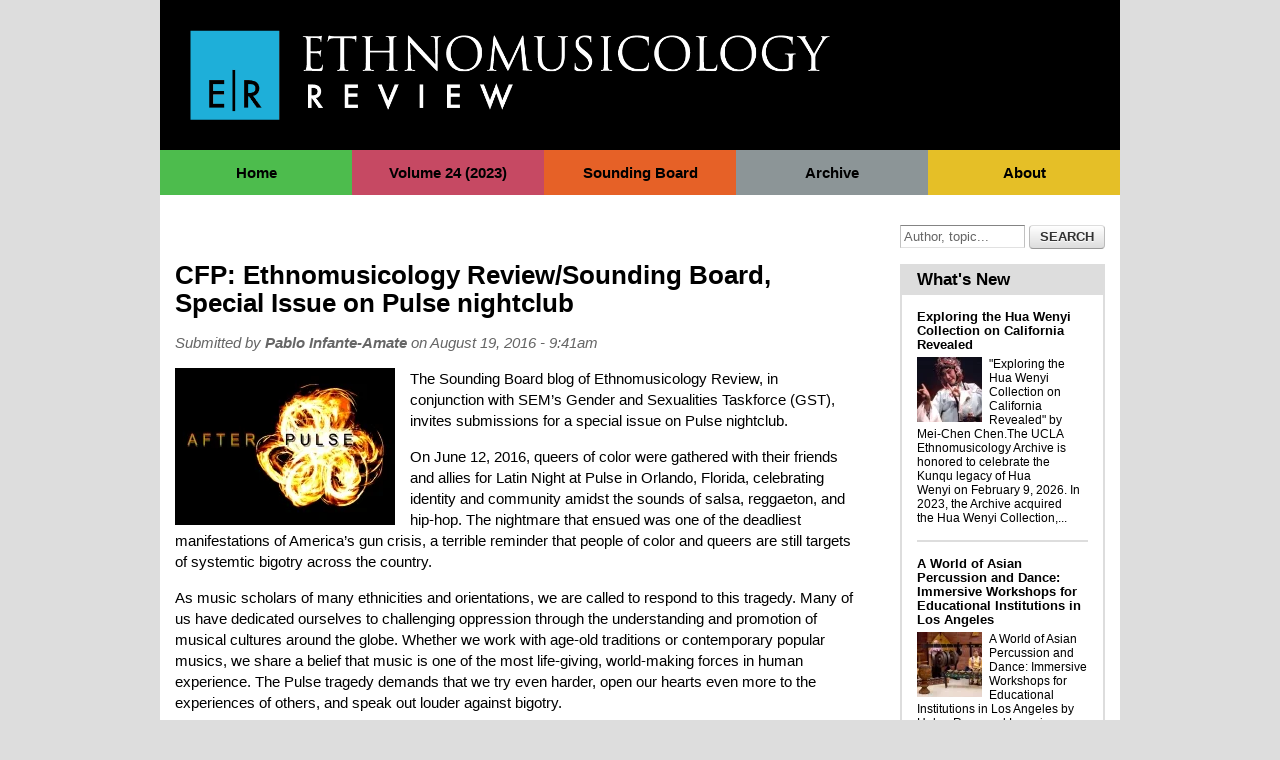

--- FILE ---
content_type: text/html; charset=utf-8
request_url: https://ethnomusicologyreview.ucla.edu/content/cfp-ethnomusicology-reviewsounding-board-special-issue-pulse-nightclub
body_size: 10060
content:
<!DOCTYPE html PUBLIC "-//W3C//DTD XHTML+RDFa 1.0//EN"
  "http://www.w3.org/MarkUp/DTD/xhtml-rdfa-1.dtd">
<html xmlns="http://www.w3.org/1999/xhtml" xml:lang="en" version="XHTML+RDFa 1.0" dir="ltr"
  xmlns:content="http://purl.org/rss/1.0/modules/content/"
  xmlns:dc="http://purl.org/dc/terms/"
  xmlns:foaf="http://xmlns.com/foaf/0.1/"
  xmlns:og="http://ogp.me/ns#"
  xmlns:rdfs="http://www.w3.org/2000/01/rdf-schema#"
  xmlns:sioc="http://rdfs.org/sioc/ns#"
  xmlns:sioct="http://rdfs.org/sioc/types#"
  xmlns:skos="http://www.w3.org/2004/02/skos/core#"
  xmlns:xsd="http://www.w3.org/2001/XMLSchema#">

<head profile="http://www.w3.org/1999/xhtml/vocab">
  <meta http-equiv="Content-Type" content="text/html; charset=utf-8" />
<meta name="generator" content="Drupal 7 (http://drupal.org)" />
<link rel="canonical" href="https://ethnomusicologyreview.ucla.edu/content/cfp-ethnomusicology-reviewsounding-board-special-issue-pulse-nightclub" />
<link rel="shortlink" href="https://ethnomusicologyreview.ucla.edu/node/918" />
<link rel="shortcut icon" href="https://ethnomusicologyreview.ucla.edu/sites/all/themes/pre/favicon.ico" type="image/vnd.microsoft.icon" />
<meta name="description" content="The Sounding Board blog of Ethnomusicology Review, in conjunction with SEM’s Gender and Sexualities Taskforce (GST), invites submissions for a special issue on Pulse nightclub." />
<meta property="og:url" content="https://ethnomusicologyreview.ucla.edu/content/cfp-ethnomusicology-reviewsounding-board-special-issue-pulse-nightclub" />
<meta property="og:title" content="CFP: Ethnomusicology Review/Sounding Board, Special Issue on Pulse nightclub" />
<meta property="og:description" content="The Sounding Board blog of Ethnomusicology Review, in conjunction with SEM&amp;amp;rsquo;s Gender and Sexualities Taskforce (GST), invites submissions for a special issue on Pulse nightclub.On June 12, 2016, " />
<meta property="og:image" content="https://ethnomusicologyreview.ucla.edu/sites/default/files/styles/thumbnail/public/after_pulse_4.jpg?itok=Z-2pEL_q" />
<meta property="og:type" content="blog" />
<meta property="og:site_name" content="Ethnomusicology Review" />
  <title>CFP: Ethnomusicology Review/Sounding Board, Special Issue on Pulse nightclub | Ethnomusicology Review</title>
  <style type="text/css" media="all">
@import url("https://ethnomusicologyreview.ucla.edu/modules/system/system.base.css?t11r4v");
@import url("https://ethnomusicologyreview.ucla.edu/modules/system/system.menus.css?t11r4v");
@import url("https://ethnomusicologyreview.ucla.edu/modules/system/system.messages.css?t11r4v");
@import url("https://ethnomusicologyreview.ucla.edu/modules/system/system.theme.css?t11r4v");
</style>
<style type="text/css" media="all">
@import url("https://ethnomusicologyreview.ucla.edu/sites/all/modules/back_to_top/css/back_to_top.css?t11r4v");
@import url("https://ethnomusicologyreview.ucla.edu/sites/all/modules/footnotes/footnotes.css?t11r4v");
@import url("https://ethnomusicologyreview.ucla.edu/sites/all/modules/collapsiblock/collapsiblock.css?t11r4v");
@import url("https://ethnomusicologyreview.ucla.edu/sites/all/modules/date/date_api/date.css?t11r4v");
@import url("https://ethnomusicologyreview.ucla.edu/modules/field/theme/field.css?t11r4v");
@import url("https://ethnomusicologyreview.ucla.edu/sites/all/modules/logintoboggan/logintoboggan.css?t11r4v");
@import url("https://ethnomusicologyreview.ucla.edu/modules/node/node.css?t11r4v");
@import url("https://ethnomusicologyreview.ucla.edu/modules/user/user.css?t11r4v");
@import url("https://ethnomusicologyreview.ucla.edu/sites/all/modules/video_filter/video_filter.css?t11r4v");
@import url("https://ethnomusicologyreview.ucla.edu/sites/all/modules/views/css/views.css?t11r4v");
</style>
<style type="text/css" media="all">
@import url("https://ethnomusicologyreview.ucla.edu/sites/all/modules/ctools/css/ctools.css?t11r4v");
@import url("https://ethnomusicologyreview.ucla.edu/sites/all/libraries/superfish/css/superfish.css?t11r4v");
@import url("https://ethnomusicologyreview.ucla.edu/sites/all/libraries/superfish/css/superfish-vertical.css?t11r4v");
@import url("https://ethnomusicologyreview.ucla.edu/sites/all/libraries/superfish/css/superfish-navbar.css?t11r4v");
@import url("https://ethnomusicologyreview.ucla.edu/sites/all/modules/views_slideshow/views_slideshow.css?t11r4v");
@import url("https://ethnomusicologyreview.ucla.edu/sites/all/modules/custom_search/custom_search.css?t11r4v");
@import url("https://ethnomusicologyreview.ucla.edu/sites/all/libraries/superfish/style/ethnoreview.css?t11r4v");
</style>
<style type="text/css" media="all">
@import url("https://ethnomusicologyreview.ucla.edu/sites/all/themes/pre/css/html-reset.css?t11r4v");
@import url("https://ethnomusicologyreview.ucla.edu/sites/all/themes/pre/css/wireframes.css?t11r4v");
@import url("https://ethnomusicologyreview.ucla.edu/sites/all/themes/pre/css/layout-fixed.css?t11r4v");
@import url("https://ethnomusicologyreview.ucla.edu/sites/all/themes/pre/css/tabs.css?t11r4v");
@import url("https://ethnomusicologyreview.ucla.edu/sites/all/themes/pre/formalize/assets/css/formalize.css?t11r4v");
@import url("https://ethnomusicologyreview.ucla.edu/sites/all/themes/pre/css/pre.css?t11r4v");
@import url("https://ethnomusicologyreview.ucla.edu/sites/all/themes/pre/css/search.css?t11r4v");
@import url("https://ethnomusicologyreview.ucla.edu/sites/all/themes/pre/css/piece-lists.css?t11r4v");
</style>

<!--[if lte IE 7]>
<style type="text/css" media="all">
@import url("https://ethnomusicologyreview.ucla.edu/sites/all/themes/pre/css/ie7.css?t11r4v");
</style>
<![endif]-->

<!--[if lte IE 6]>
<style type="text/css" media="all">
@import url("https://ethnomusicologyreview.ucla.edu/sites/all/themes/pre/css/ie6.css?t11r4v");
</style>
<![endif]-->
  <script type="text/javascript" src="https://ethnomusicologyreview.ucla.edu/sites/default/files/js/js_PLuksSrWMGkp1bT9_iLKbvWzZ0ZkVD74XE0SNi1s99s.js"></script>
<script type="text/javascript" src="https://ethnomusicologyreview.ucla.edu/sites/default/files/js/js_lFfDIjJ-PgjHWgMBbruPelKjZ-HNQkU2H23gMSCQZ70.js"></script>
<script type="text/javascript" src="https://ethnomusicologyreview.ucla.edu/sites/default/files/js/js_C3zbkHYAxJucIFyiF35cIli72PETs3W5kz5HhX-5PeE.js"></script>
<script type="text/javascript" src="https://ethnomusicologyreview.ucla.edu/sites/default/files/js/js_mX3gQ_QziPCYJ6HrzCjm68tdeokSo_OFtKEbPVS2JzY.js"></script>
<script type="text/javascript">
<!--//--><![CDATA[//><!--
var _gaq = _gaq || [];_gaq.push(["_setAccount", "UA-27191131-1"]);_gaq.push(["_trackPageview"]);(function() {var ga = document.createElement("script");ga.type = "text/javascript";ga.async = true;ga.src = ("https:" == document.location.protocol ? "https://ssl" : "http://www") + ".google-analytics.com/ga.js";var s = document.getElementsByTagName("script")[0];s.parentNode.insertBefore(ga, s);})();
//--><!]]>
</script>
<script type="text/javascript" src="https://ethnomusicologyreview.ucla.edu/sites/default/files/js/js_CIj6NNldZG7gT31ZwxkSa4LlsimpvXKq8oj9pVxy75E.js"></script>
<script type="text/javascript">
<!--//--><![CDATA[//><!--
jQuery(function(){
jQuery('#superfish-1').supersubs({minWidth: 20, maxWidth: 27, extraWidth: 1}).superfish({
animation: {opacity:'show',height:'show'},
speed: 'fast',
autoArrows: false,
dropShadows: false}).supposition();
});
//--><!]]>
</script>
<script type="text/javascript">
<!--//--><![CDATA[//><!--
jQuery.extend(Drupal.settings, {"basePath":"\/","pathPrefix":"","ajaxPageState":{"theme":"pre","theme_token":"OCP54HQAF1FN6vRmW0xlGi9jlRp-rM5OV89qjYBsGZM","js":{"sites\/all\/modules\/jquery_update\/replace\/jquery\/jquery.min.js":1,"misc\/jquery-extend-3.4.0.js":1,"misc\/jquery.once.js":1,"misc\/drupal.js":1,"sites\/all\/modules\/jquery_update\/replace\/ui\/ui\/minified\/jquery.effects.core.min.js":1,"misc\/form.js":1,"sites\/all\/modules\/back_to_top\/js\/back_to_top.js":1,"sites\/all\/modules\/collapsiblock\/collapsiblock.js":1,"sites\/all\/libraries\/superfish\/jquery.hoverIntent.minified.js":1,"sites\/all\/libraries\/superfish\/jquery.bgiframe.min.js":1,"sites\/all\/libraries\/superfish\/superfish.js":1,"sites\/all\/libraries\/superfish\/supersubs.js":1,"sites\/all\/libraries\/superfish\/supposition.js":1,"sites\/all\/libraries\/superfish\/sftouchscreen.js":1,"sites\/all\/modules\/views_slideshow\/js\/views_slideshow.js":1,"sites\/all\/modules\/custom_search\/js\/custom_search.js":1,"sites\/all\/modules\/google_analytics\/googleanalytics.js":1,"0":1,"sites\/all\/modules\/disqus\/disqus.js":1,"1":1},"css":{"modules\/system\/system.base.css":1,"modules\/system\/system.menus.css":1,"modules\/system\/system.messages.css":1,"modules\/system\/system.theme.css":1,"sites\/all\/modules\/back_to_top\/css\/back_to_top.css":1,"sites\/all\/modules\/footnotes\/footnotes.css":1,"sites\/all\/modules\/collapsiblock\/collapsiblock.css":1,"sites\/all\/modules\/date\/date_api\/date.css":1,"modules\/field\/theme\/field.css":1,"sites\/all\/modules\/logintoboggan\/logintoboggan.css":1,"modules\/node\/node.css":1,"modules\/search\/search.css":1,"modules\/user\/user.css":1,"sites\/all\/modules\/video_filter\/video_filter.css":1,"sites\/all\/modules\/views\/css\/views.css":1,"sites\/all\/modules\/ctools\/css\/ctools.css":1,"sites\/all\/libraries\/superfish\/css\/superfish.css":1,"sites\/all\/libraries\/superfish\/css\/superfish-vertical.css":1,"sites\/all\/libraries\/superfish\/css\/superfish-navbar.css":1,"sites\/all\/modules\/views_slideshow\/views_slideshow.css":1,"sites\/all\/modules\/custom_search\/custom_search.css":1,"sites\/all\/libraries\/superfish\/style\/ethnoreview.css":1,"sites\/all\/themes\/pre\/css\/html-reset.css":1,"sites\/all\/themes\/pre\/css\/wireframes.css":1,"sites\/all\/themes\/pre\/css\/layout-fixed.css":1,"sites\/all\/themes\/pre\/css\/tabs.css":1,"sites\/all\/themes\/pre\/formalize\/assets\/css\/formalize.css":1,"sites\/all\/themes\/pre\/css\/pre.css":1,"sites\/all\/themes\/pre\/css\/search.css":1,"sites\/all\/themes\/pre\/css\/piece-lists.css":1,"sites\/all\/themes\/pre\/css\/ie7.css":1,"sites\/all\/themes\/pre\/css\/ie6.css":1}},"back_to_top":{"back_to_top_button_trigger":100,"back_to_top_prevent_on_mobile":true,"back_to_top_prevent_in_admin":true,"back_to_top_button_type":"image"},"collapsiblock":{"blocks":{"block-views-blog-categories-block-1":"1","block-views-blog-categories-block-5":"3","block-views-blog-categories-block-4":"3","block-views-blog-categories-block-2":"3","block-views-blog-categories-block-3":"3","block-views-blog-categories-block-6":"3","block-views-blog-categories-block-7":"3","block-views-sounding-boards-block":"1","block-views-sounding-board-slideshow-block":"1","block-views-sounding-boards-block-2":"3","block-views-fafb8eb504b4f690b11ddefcdb3c7d3f":"3","block-views-92dee2b85bd03444944d4bb0ef04c360":"3","block-views-98d99592af18fd4c0bb8f0ca305a8fbb":"3","block-views-8f4c0c23252490e01d59e0fa3270dcf0":"3","block-views-5a26f658f8ebaa4eb00bc60aa976942e":"3","block-views-bc0227c5c6df2a98ef3b0d1062aa4a00":"3","block-views-2de020b7a05d4d29b5359d7e5c73bdb1":"3","block-views-blog-categories-block-8":"3","block-views-blog-categories-block-10":"3","block-block-10":"1","block-views-84bbfb49b65fba8954684bcf941e5c1a":"3","block-views-305c4b97d9d806d9f89e60b27edd6774":"3","block-views-517bd143c98b631305d207f388f889a0":"3","block-views-ed6d8f5f0bf4c45d533b520fe7dc07bb":"3","block-views-f6d98be13caae3ae1de39247fbaf7e88":"3","block-views-6118a3324db96c9f5b8283260ee5a634":"3","block-views-936d6b14c64dfcc0a1bfc671641f694e":"3","block-views-editorial-board-block":"1","block-views-featured-block-1":"1","block-block-12":"3","block-views-5cd36389cddbe95760e92751526ea6a3":"3","block-views-93b35c76365be9c69ff90ec0e1f77c80":"3","block-views-94d7dddcd6f22afe576a0a729fec042c":"3","block-views-2582ef3099004a25491fb4df0718eb2e":"3","block-views-a73266260026c779f2463285d1ccaf67":"3","block-views-bd7b283b28adf971d39eaf2aade17012":"3","block-views-592898cc0829d7fe8b36cc2329e25d6c":"3","block-views-blog-categories-block-9":"3","block-block-4":"1","block-block-14":"1","block-views-1801e18e00fcb034f6b16b85f1a0e8b8":"3","block-views-83b31d2923ce63fba52bca83883eaca4":"3","block-views-2083183d189dba13d72fa7d2a285eba2":"3","block-views-6d48ad5e7c37ca52da4403a489498630":"3","block-views-a7f475c551c2fbd19052ff49ce8b6875":"3","block-views-8399c454983e6a928bde7e87bb46dcaa":"3","block-views-df097d73b5d67e3bab072da6056bd424":"3","block-views-2fc87dd0609a4167dd07b1dc2c67dc81":"3","block-views-f623c1519cac4257d03ef4a148b647a7":"3","block-views-journal-volume-pieces-block-7":"1","block-views-66c3dc90c4151a9274f5d12bfafee7fb":"3","block-views-blog-categories-block-11":"3"},"default_state":1,"slide_type":1,"slide_speed":200,"block_title":":header:first","block":"div.block","block_content":"div.content"},"custom_search":{"form_target":"_self","solr":0},"googleanalytics":{"trackOutbound":1,"trackMailto":1,"trackDownload":1,"trackDownloadExtensions":"7z|aac|arc|arj|asf|asx|avi|bin|csv|doc|exe|flv|gif|gz|gzip|hqx|jar|jpe?g|js|mp(2|3|4|e?g)|mov(ie)?|msi|msp|pdf|phps|png|ppt|qtm?|ra(m|r)?|sea|sit|tar|tgz|torrent|txt|wav|wma|wmv|wpd|xls|xml|z|zip"},"disqus":{"domain":"ethnomusicologyreview","url":"https:\/\/ethnomusicologyreview.ucla.edu\/content\/cfp-ethnomusicology-reviewsounding-board-special-issue-pulse-nightclub","title":"CFP: Ethnomusicology Review\/Sounding Board, Special Issue on Pulse nightclub","identifier":"node\/918"},"urlIsAjaxTrusted":{"\/content\/cfp-ethnomusicology-reviewsounding-board-special-issue-pulse-nightclub":true}});
//--><!]]>
</script>
  <script type="text/javascript" src="/AC_RunActiveContent.js"></script>
</head>
<body class="html not-front not-logged-in one-sidebar sidebar-second page-node page-node- page-node-918 node-type-blog larger-content-section-right-padding section-content" >
  <div id="skip-link">
    <a href="#main-menu" class="element-invisible element-focusable">Jump to Navigation</a>
  </div>
    <div id="page-wrapper"><div id="page">

  <div id="header"><div class="section clearfix">

             
      <div id="name-and-slogan">
                  <div id="logo">
            <a href="/" title="Home" rel="home"><img src="https://ethnomusicologyreview.ucla.edu/sites/default/files/er_logo_transparent.png" alt="Home" /></a>
          </div>
                   
                              <div id="site-name"><strong>
              <a href="/" title="Home" rel="home"><span>Ethnomusicology Review</span></a>
            </strong></div>
                  
              </div><!-- /#name-and-slogan -->
    
    
      <div class="region region-header">
    <div id="block-superfish-1" class="block block-superfish superfish-main-menu first last odd">

      
  <div class="content">
    <ul id="superfish-1" class="sf-menu main-menu sf-horizontal sf-style-ethnoreview sf-total-items-5 sf-parent-items-1 sf-single-items-4"><li id="menu-579-1" class="first odd sf-item-1 sf-depth-1 sf-no-children"><a href="/home" class="menu-home sf-depth-1">Home</a></li><li id="menu-1228-1" class="middle even sf-item-2 sf-depth-1 sf-no-children"><a href="/journal/volume/24" class="sf-depth-1 ">Volume 24 (2023)</a></li><li id="menu-934-1" class="middle odd sf-item-3 sf-depth-1 sf-no-children"><a href="/sounding-board" class="menu-sounding-board sf-depth-1">Sounding Board</a></li><li id="menu-526-1" class="middle even sf-item-4 sf-depth-1 sf-total-children-3 sf-parent-children-2 sf-single-children-1 menuparent"><a href="/archive" class="menu-archive sf-depth-1 menuparent">Archive</a><ul class="sf-megamenu"><li class="sf-megamenu-wrapper middle even sf-item-4 sf-depth-1 sf-total-children-3 sf-parent-children-2 sf-single-children-1 menuparent"><ol><li id="menu-1226-1" class="first odd sf-item-1 sf-depth-2 sf-total-children-11 sf-parent-children-0 sf-single-children-11 sf-megamenu-column menuparent"><div class="sf-megamenu-column"><a href="https://ethnomusicologyreview.ucla.edu/journal/volume/22" class="sf-depth-2  menuparent">Volume 22/2</a><ol><li id="menu-1225-1" class="first odd sf-item-1 sf-depth-3 sf-no-children"><a href="/journal/volume/22-0" class="sf-depth-3 ">Volume 22/1 (2020)</a></li><li id="menu-1179-1" class="middle even sf-item-2 sf-depth-3 sf-no-children"><a href="/journal/volume/21" class="menu-links sf-depth-3">Volume 21 (2017)</a></li><li id="menu-1180-1" class="middle odd sf-item-3 sf-depth-3 sf-no-children"><a href="/journal/volume/20" class="sf-depth-3 ">Volume 20 (2015)</a></li><li id="menu-1178-1" class="middle even sf-item-4 sf-depth-3 sf-no-children"><a href="/journal/volume/19" style="menu-links" class="sf-depth-3 ">Volume 19 (2014)</a></li><li id="menu-1177-1" class="middle odd sf-item-5 sf-depth-3 sf-no-children"><a href="/journal/volume/18" class="sf-depth-3 ">Volume 18 (2013)</a></li><li id="menu-888-1" class="middle even sf-item-6 sf-depth-3 sf-no-children"><a href="/journal/volume/17" class="menu-links sf-depth-3">Volume 17 (2012)</a></li><li id="menu-535-1" class="middle odd sf-item-7 sf-depth-3 sf-no-children"><a href="/journal/volume/16" class="menu-current-issue sf-depth-3">Volume 16 (2011)</a></li><li id="menu-1042-1" class="middle even sf-item-8 sf-depth-3 sf-no-children"><a href="/journal/volume/15" class="sf-depth-3 ">Volume 15 (2010)</a></li><li id="menu-1030-1" class="middle odd sf-item-9 sf-depth-3 sf-no-children"><a href="/journal/volume/14" class="sf-depth-3 ">Volume 14 (2009)</a></li><li id="menu-1029-1" class="middle even sf-item-10 sf-depth-3 sf-no-children"><a href="/journal/volume/13" class="sf-depth-3 ">Volume 13 (2008)</a></li><li id="menu-1035-1" class="last odd sf-item-11 sf-depth-3 sf-no-children"><a href="/journal/volume/12" class="sf-depth-3 ">Volume 12 (2006)</a></li></ol></div></li><li id="menu-1227-1" class="middle even sf-item-2 sf-depth-2 sf-no-children"><a href="/journal/volume/23" class="sf-depth-2 ">Volume 23/1</a></li><li id="menu-1034-1" class="last odd sf-item-3 sf-depth-2 sf-total-children-10 sf-parent-children-0 sf-single-children-10 sf-megamenu-column menuparent"><div class="sf-megamenu-column"><a href="/journal/volume/11" class="sf-depth-2  menuparent">Volume 11 (2006)</a><ol><li id="menu-1033-1" class="first odd sf-item-1 sf-depth-3 sf-no-children"><a href="/journal/volume/10" class="sf-depth-3 ">Volume 10 (2001/2002)</a></li><li id="menu-1032-1" class="middle even sf-item-2 sf-depth-3 sf-no-children"><a href="/journal/volume/9" class="sf-depth-3 ">Volume 09 (1999)</a></li><li id="menu-1031-1" class="middle odd sf-item-3 sf-depth-3 sf-no-children"><a href="/journal/volume/8" class="sf-depth-3 ">Volume 08 (1997)</a></li><li id="menu-1041-1" class="middle even sf-item-4 sf-depth-3 sf-no-children"><a href="/journal/volume/7" class="sf-depth-3 ">Volume 07 (1995)</a></li><li id="menu-1040-1" class="middle odd sf-item-5 sf-depth-3 sf-no-children"><a href="/journal/volume/6" class="sf-depth-3 ">Volume 06 (1991)</a></li><li id="menu-1039-1" class="middle even sf-item-6 sf-depth-3 sf-no-children"><a href="/journal/volume/5" class="sf-depth-3 ">Volume 05 (1987)</a></li><li id="menu-1028-1" class="middle odd sf-item-7 sf-depth-3 sf-no-children"><a href="/journal/volume/4-0" class="sf-depth-3 ">Volume 04 (1987)</a></li><li id="menu-1038-1" class="middle even sf-item-8 sf-depth-3 sf-no-children"><a href="/journal/volume/3" class="sf-depth-3 ">Volume 03 (1986)</a></li><li id="menu-1037-1" class="middle odd sf-item-9 sf-depth-3 sf-no-children"><a href="/journal/volume/2" class="sf-depth-3 ">Volume 02 (1985)</a></li><li id="menu-1036-1" class="last even sf-item-10 sf-depth-3 sf-no-children"><a href="/journal/volume/1" class="sf-depth-3 ">Volume 01 (1984)</a></li></ol></div></li></ol></li></ul></li><li id="menu-519-1" class="last odd sf-item-5 sf-depth-1 sf-no-children"><a href="/about" class="menu-about sf-depth-1">About</a></li></ul>  </div>

</div><!-- /.block -->
  </div><!-- /.region -->

  </div></div><!-- /.section, /#header -->

  <div id="main-wrapper"><div id="main" class="clearfix">

    <div id="content" class="column"><div class="section">
        <div class="region region-highlighted">
    <div id="block-block-5" class="block block-block fb-like-button first last odd">

      
  <div class="content">
    <div id="fb-root"></div>
<script>(function(d, s, id) {
  var js, fjs = d.getElementsByTagName(s)[0];
  if (d.getElementById(id)) {return;}
  js = d.createElement(s); js.id = id;
  js.src = "//connect.facebook.net/en_US/all.js#xfbml=1";
  fjs.parentNode.insertBefore(js, fjs);
}(document, 'script', 'facebook-jssdk'));</script>
<div class="fb-like" data-send="true" data-layout="button_count" data-width="300" data-show-faces="false" data-action="like"></div>  </div>

</div><!-- /.block -->
  </div><!-- /.region -->
            <a id="main-content"></a>
                    <h1 class="title" id="page-title">CFP: Ethnomusicology Review/Sounding Board, Special Issue on Pulse nightclub</h1>
                                            <div class="region region-content">
    <div id="block-system-main" class="block block-system first odd">

      
  <div class="content">
    <div id="node-918" class="node node-blog node-promoted view-mode-full clearfix" about="/content/cfp-ethnomusicology-reviewsounding-board-special-issue-pulse-nightclub" typeof="sioc:Post sioct:BlogPost">

  
      <span property="dc:title" content="CFP: Ethnomusicology Review/Sounding Board, Special Issue on Pulse nightclub" class="rdf-meta element-hidden"></span>
  
      <div class="submitted">
      <span property="dc:date dc:created" content="2016-08-19T09:41:06-07:00" datatype="xsd:dateTime" rel="sioc:has_creator">Submitted by <a href="/users/pablo-infante-amate" title="View user profile." class="username" xml:lang="" about="/users/pablo-infante-amate" typeof="sioc:UserAccount" property="foaf:name" datatype="">Pablo Infante-Amate</a> on August 19, 2016 - 9:41am</span>    </div>
  
  <div class="content">
    <span class="print-link"></span><div class="field field-name-field-image field-type-image field-label-hidden"><div class="field-items"><div class="field-item even"><img typeof="foaf:Image" src="https://ethnomusicologyreview.ucla.edu/sites/default/files/styles/medium/public/after_pulse_4.jpg?itok=vpa6jAQ8" width="220" height="157" alt="" /></div></div></div><div class="field field-name-body field-type-text-with-summary field-label-hidden"><div class="field-items"><div class="field-item even" property="content:encoded"><p>The Sounding Board blog of Ethnomusicology Review, in conjunction with SEM&rsquo;s Gender and Sexualities Taskforce (GST), invites submissions for a special issue on Pulse nightclub.</p><p>On June 12, 2016, queers of color were gathered with their friends and allies for Latin Night at Pulse in Orlando, Florida, celebrating identity and community amidst the sounds of salsa, reggaeton, and hip-hop. The nightmare that ensued was one of the deadliest manifestations of America&rsquo;s gun crisis, a terrible reminder that people of color and queers are still targets of systemtic bigotry across&nbsp;the country. &nbsp;</p><p>As music scholars&nbsp;of many ethnicities and orientations, we are called to respond to this tragedy. Many of us have dedicated ourselves to challenging oppression through the understanding and promotion of musical cultures around the globe. Whether we work with age-old traditions or contemporary popular musics, we share a belief that music is one of the most life-giving, world-making forces in human experience. The Pulse tragedy demands that we try even harder, open our hearts even more to the experiences of others, and speak out louder against bigotry.</p><p>The Sounding Board Special Issue will include blog posts addressing the impact of Pulse on our work as music scholars, whether we work in and/or across the disciplines of ethnomusicology, musicology, music theory, popular music, or other areas. In order to include as many voices as possible in the issue, individual submissions are limited to approximately 500 words. Music scholars who work in musical nightlife spaces are especially encouraged to contribute, but we welcome any and all reflections on the significance of music in the lives of marginalized communities today, and the role of music scholarship in the fight for equality.</p><p>Submissions might take a variety of forms, such as fieldwork vignettes, personal stories, discussions of specific musical pieces or practices, reflections on disciplinary methodologies, or proposals for how to grow activism in our work. Submissions may include an image and/or a link to audio-video content. Our goal is to create a multivocal Special Issue that will honor the spirit of the Pulse community, and advance the conversation around publicly engaged music scholarship.</p><p><strong>Please send submissions to Sarah Hankins (GST co-chair) at <a href="mailto:shankins@ucsd.edu" target="_blank">shankins@ucsd.edu</a>&nbsp;by&nbsp;</strong><strong>Friday, October 1</strong>. The Sounding Board Special Issue will launch electronically in conjunction with the 2016 SEM annual meeting in Washington, D.C. (Nov. 10-13). A public launch party and Pulse fundraiser will take place&nbsp;on Saturday&nbsp;night, November 11, at the Duplex nightclub in D.C.&rsquo;s Adams Morgan neighborhood (details forthcoming). Please address any questions to Sarah Hankins (<a href="mailto:shankins@ucsd.edu" target="_blank">shankins@ucsd.edu</a>) or Pablo Infante-Amate (<a href="http://pablo.infanteamate@music.ox.ac.uk">pablo.infanteamate@music.ox.ac.uk</a>).</p><p>&nbsp;</p>

</div></div></div>  </div>

  <ul class="links inline"><li class="blog_usernames_blog first last"><a href="/blogs/pablo-infante-amate" title="Read Pablo Infante-Amate&#039;s latest blog entries.">Pablo Infante-Amate&#039;s blog</a></li>
</ul>
  
</div><!-- /.node -->
  </div>

</div><!-- /.block -->
<div id="block-disqus-disqus-comments" class="block block-disqus disqus-comments even">

      
  <div class="content">
    <div id="disqus_thread"><noscript><p><a href="http://ethnomusicologyreview.disqus.com/?url=https%3A%2F%2Fethnomusicologyreview.ucla.edu%2Fcontent%2Fcfp-ethnomusicology-reviewsounding-board-special-issue-pulse-nightclub">View the discussion thread.</a></p></noscript></div>  </div>

</div><!-- /.block -->
<div id="block-block-8" class="block block-block sounding-board-disclaimer last odd">

      
  <div class="content">
    "Sounding Board" is intended as a space for scholars to publish thoughts and observations about their current work. These postings are not peer reviewed and do not reflect the opinion of Ethnomusicology Review. We support the expression of controversial opinions, and welcome civil discussion about them. We do not, however, tolerate overt discrimination based on race, sex, gender, sexual orientation, or religion, and reserve the right to remove posts that we feel might offend our readers.  </div>

</div><!-- /.block -->
  </div><!-- /.region -->
          </div></div><!-- /.section, /#content -->

    
    
      <div class="region region-sidebar-second column sidebar"><div class="section">
    <div id="block-custom-search-blocks-1" class="block block-custom-search-blocks first odd">

      
  <div class="content">
    <form class="search-form" action="/content/cfp-ethnomusicology-reviewsounding-board-special-issue-pulse-nightclub" method="post" id="custom-search-blocks-form-1" accept-charset="UTF-8"><div><div class="form-item form-type-textfield form-item-custom-search-blocks-form-1">
  <input class="custom-search-default-value custom-search-box form-text" type="text" id="edit-custom-search-blocks-form-1--2" name="custom_search_blocks_form_1" value="Author, topic..." size="12" maxlength="128" />
</div>
<fieldset class="custom_search-popup form-wrapper" id="edit-popup"><div class="fieldset-wrapper"></div></fieldset>
<input type="hidden" name="delta" value="1" />
<input type="hidden" name="form_build_id" value="form-f1sbXyAHF5ppOGdlCgrEtnfRRYCxgoonPr9yrKkBdpA" />
<input type="hidden" name="form_id" value="custom_search_blocks_form_1" />
<input class="default-text" type="hidden" name="default_text" value="Author, topic..." />
<div class="form-actions form-wrapper" id="edit-actions"><input type="submit" id="edit-submit" name="op" value="Search" class="form-submit" /></div></div></form>  </div>

</div><!-- /.block -->
<div id="block-views-featured-block-3" class="block block-views sidebar-piece-list even">

        <h2 class="block-title">What's New</h2>
    
  <div class="content">
    <div class="view view-featured view-id-featured view-display-id-block_3 view-dom-id-aba39741086f272cbe63f893f541a490">
        
  
  
      <div class="view-content">
        <div class="views-row views-row-1 views-row-odd views-row-first">
      
  <div class="views-field views-field-title">        <span class="field-content"><a href="/content/exploring-hua-wenyi-collection-california-revealed">Exploring the Hua Wenyi Collection on California Revealed</a></span>  </div>  
  <div class="views-field views-field-field-image">        <div class="field-content"><a href="/content/exploring-hua-wenyi-collection-california-revealed"><img typeof="foaf:Image" src="https://ethnomusicologyreview.ucla.edu/sites/default/files/styles/featured_thumbnail_sidebar/public/huawenyinea1997.jpg?itok=ztbNOnWv" width="65" height="65" alt="" /></a></div>  </div>  
  <div class="views-field views-field-body">        <span class="field-content">&quot;Exploring the Hua Wenyi Collection on California Revealed&quot; by Mei-Chen Chen.The UCLA Ethnomusicology Archive is honored to celebrate the Kunqu legacy of&nbsp;Hua Wenyi&nbsp;on&nbsp;February 9, 2026. In 2023, the Archive acquired the&nbsp;Hua Wenyi Collection,...</span>  </div>  
  <div class="views-field views-field-nothing">        <span class="field-content"><div class="clearfix"></div></span>  </div>  </div>
  <div class="views-row views-row-2 views-row-even views-row-last">
      
  <div class="views-field views-field-title">        <span class="field-content"><a href="/content/world-asian-percussion-and-dance-immersive-workshops-educational-institutions-los-angeles">A World of Asian Percussion and Dance: Immersive Workshops for Educational Institutions in Los Angeles</a></span>  </div>  
  <div class="views-field views-field-field-image">        <div class="field-content"><a href="/content/world-asian-percussion-and-dance-immersive-workshops-educational-institutions-los-angeles"><img typeof="foaf:Image" src="https://ethnomusicologyreview.ucla.edu/sites/default/files/styles/featured_thumbnail_sidebar/public/immersive_workshops_for_educational_institutions_in_los_angeles.jpg?itok=0vd25Mns" width="65" height="65" alt="" /></a></div>  </div>  
  <div class="views-field views-field-body">        <span class="field-content">A World of Asian Percussion and Dance: Immersive Workshops for Educational Institutions in Los Angeles by Helen Rees and Learsi Martinez, UCLA Department of Ethnomusicology.&nbsp;Figure 1. Members of Ube Arte performing in the Gamelan Room at UCLA for the annual meeting of...</span>  </div>  
  <div class="views-field views-field-nothing">        <span class="field-content"><div class="clearfix"></div></span>  </div>  </div>
    </div>
  
  
  
  
  
  
</div>  </div>

</div><!-- /.block -->
<div id="block-block-3" class="block block-block sidebar-box odd">

        <h2 class="block-title">Journal Submissions</h2>
    
  <div class="content">
    <p>Learn how to submit your work to the <i>Ethnomusicology Review.</i></p>
<h2 id="submission-guidelines-link"><a href="/submission-guidelines">Submission Guidelines ></a></h2>  </div>

</div><!-- /.block -->
<div id="block-block-4" class="block block-block sidebar-box even">

        <h2 class="block-title">Contact Us</h2>
    
  <div class="content">
    <p>
<strong>Ethnomusicology Review</strong><br />
2520 Schoenberg Music Building<br />
445 Charles E. Young Drive<br />
Los Angeles, CA 90095-1657<br />
UCLA<br />
</p>
<p>
E-mail: <a href="mailto:emreview@ucla.edu"><strong>emreview@ucla.edu</strong></a>
</p>
<div id="sml">
<a id="sml-facebook" href="http://www.facebook.com/ethnomusicologyreview" target="_blank"></a>
<a id="sml-twitter" href="http://www.twitter.com" target="_blank"></a>
<a id="sml-rss" href="/blog/feed" target="_blank"></a>
<div class="clearfix"><!-- --></div>
</div>  </div>

</div><!-- /.block -->
<div id="block-block-6" class="block block-block sidebar-logo-box last odd">

      
  <div class="content">
    <a href="http://gsa.asucla.ucla.edu/services/publications" target="_blank">
<img src="/sites/all/themes/pre/images/gsa_funding_logo.jpg" />
</a>
<a href="http://www.doaj.org" target="_blank">
<img src="/sites/all/themes/pre/images/doaj.jpg" />
</a>
<a href="http://www.arl.org/sparc/openaccess" target="_blank">
<img src="/sites/all/themes/pre/images/openaccess.jpg" />
</a>  </div>

</div><!-- /.block -->
  </div></div><!-- /.section, /.region -->

  </div></div><!-- /#main, /#main-wrapper -->

    <div class="region region-footer">
    <div id="block-block-1" class="block block-block first last odd">

      
  <div class="content">
    Ethnomusicology Review &nbsp;&#124;&nbsp; ISSN 2164-4578 &nbsp;&#124;&nbsp; &copy; 2026 by Ethnomusicology Review. Individual articles are the copyright of their authors. &nbsp;&#124;&nbsp; <a href="mailto:emreview@ucla.edu">emreview@ucla.edu</a>  </div>

</div><!-- /.block -->
  </div><!-- /.region -->

</div></div><!-- /#page, /#page-wrapper -->

  </body>
</html>


--- FILE ---
content_type: text/css
request_url: https://ethnomusicologyreview.ucla.edu/sites/all/libraries/superfish/style/ethnoreview.css?t11r4v
body_size: 705
content:
/* Override superfish.css */
.sf-menu li {
  float: none;
  display: inline-block;
  width: 192px;
  text-align: center;
}

.sf-menu .sf-megamenu li.sf-depth-2,
.sf-menu .sf-megamenu li.sf-depth-3 {
  text-align: left;
}

.sf-menu li:hover > ul,
.sf-menu li.sfHover > ul {
  left: 0;
  top: 45px;
}

/* ethnoreview.css */
.sf-menu.sf-style-ethnoreview {
  float: none;
  margin-bottom: 0;
  padding: 0;
  border: 0px solid #ccc;
  border-top: none;
  background: #aaa;
}
.sf-menu.sf-style-ethnoreview.sf-navbar {
  width: 100%;
}
.sf-menu.sf-style-ethnoreview ul {
  padding-left: 0;
}
.sf-menu.sf-style-ethnoreview a {
  height: 45px;
  padding: 0;
  line-height: 45px;
  color: #000;
}
.sf-menu.sf-style-ethnoreview .sf-megamenu a {
  padding: 0 0 0 15px;
  border: 1px solid #bbb;
  font-size: 85%;
  font-weight: normal;
  color: #333;
}
.sf-menu.sf-style-ethnoreview .sf-megamenu-column.first a {
  border-top: none;
  border-right: none;
  border-left: none;
}
.sf-menu.sf-style-ethnoreview .sf-megamenu-column.first li.last a {
  border-bottom: none;
}
.sf-menu.sf-style-ethnoreview .sf-megamenu-column.last a {
  border-top: none;
  border-right: none;
}
.sf-menu.sf-style-ethnoreview a.sf-with-ul {
  padding-right: 2.25em;
}
.sf-menu.sf-style-ethnoreview.rtl a.sf-with-ul {
  padding-left: 2.25em;
  padding-right: 1em;
}
.sf-menu.sf-style-ethnoreview.sf-navbar a {
  border: 0;
}
.sf-menu.sf-style-ethnoreview span.sf-description {
  color: #13a;
  display: block;
  font-size: 0.8em;
  line-height: 1.5em;
  margin: 5px 0 0 5px;
  padding: 0;
}
.sf-menu.sf-style-ethnoreview li,
.sf-menu.sf-style-ethnoreview li li,
.sf-menu.sf-style-ethnoreview li li li,
.sf-menu.sf-style-ethnoreview.sf-navbar {
  background: #aaa;
}
.sf-menu.sf-style-ethnoreview li:hover,
/*.sf-menu.sf-style-ethnoreview li.sfHover,*/
.sf-menu.sf-style-ethnoreview li.active a,
.sf-menu.sf-style-ethnoreview a:focus,
.sf-menu.sf-style-ethnoreview a:hover,
.sf-menu.sf-style-ethnoreview a:active,
.sf-menu.sf-style-ethnoreview.sf-navbar li li {
  /*background: #1eafd9;
  color: #ffffff;
  color: #000;

  background: #000;
  color: #1eafd9;*/
  background-image: url('/sites/all/themes/pre/images/nav_right_arrow.png');
  background-position: center left;
  background-repeat: no-repeat;   
}
.sf-menu.sf-style-ethnoreview li.sf-megamenu-wrapper,
.sf-menu.sf-style-ethnoreview li.sf-megamenu-column.menuparent:hover,
.sf-menu.sf-style-ethnoreview.sf-horizontal li.active-trail li.active-trail {
  background: #aaa;
}
.sf-menu.sf-style-ethnoreview.sf-navbar li ul {
  background-color: #1eafd9;
}
.sf-menu.sf-style-ethnoreview.sf-navbar li ul li ul {
  background-color: transparent;
}
.sf-menu.sf-style-ethnoreview ul.sf-megamenu li.sf-megamenu-wrapper ol,
.sf-menu.sf-style-ethnoreview ul.sf-megamenu li.sf-megamenu-wrapper ol li {
  margin: 0;
  padding: 0;
}
.sf-menu.sf-style-ethnoreview ul.sf-megamenu li.sf-megamenu-wrapper a.menuparent {
}
.sf-menu.sf-style-ethnoreview ul.sf-megamenu li.sf-megamenu-wrapper ol li.sf-megamenu-column {
  display: inline;
  float: left;
  width: 192px;
}
.sf-menu.sf-style-ethnoreview.rtl ul.sf-megamenu li.sf-megamenu-wrapper ol li.sf-megamenu-column {
  float: right;
}
.sf-menu.sf-style-ethnoreview li.sf-parent-children-1 ul.sf-megamenu {
  width: 192px;
}
.sf-menu.sf-style-ethnoreview li.sf-parent-children-2 ul.sf-megamenu {
  width: 384px;
}
.sf-menu.sf-style-ethnoreview li.sf-parent-children-3 ul.sf-megamenu {
  width: 36em;
}
.sf-menu.sf-style-ethnoreview li.sf-parent-children-4 ul.sf-megamenu {
  width: 48em;
}
.sf-menu.sf-style-ethnoreview li.sf-parent-children-5 ul.sf-megamenu {
  width: 60em;
}
.sf-menu.sf-style-ethnoreview li.sf-parent-children-6 ul.sf-megamenu {
  width: 72em;
}
.sf-menu.sf-style-ethnoreview li.sf-parent-children-7 ul.sf-megamenu {
  width: 84em;
}
.sf-menu.sf-style-ethnoreview li.sf-parent-children-8 ul.sf-megamenu {
  width: 96em;
}
.sf-menu.sf-style-ethnoreview li.sf-parent-children-9 ul.sf-megamenu {
  width: 108em;
}
.sf-menu.sf-style-ethnoreview li.sf-parent-children-10 ul.sf-megamenu {
  width: 120em;
}

/* Menu Item Background Colors */
.sf-menu.sf-style-ethnoreview li.sf-depth-1.sf-item-1 {
  background-color: #4DBC4D;
}

.sf-menu.sf-style-ethnoreview li.sf-depth-1.sf-item-2 {
  background-color: #C64963;
}

.sf-menu.sf-style-ethnoreview li.sf-depth-1.sf-item-3 {
  background-color: #E66127;
}

.sf-menu.sf-style-ethnoreview li.sf-depth-1.sf-item-4 {
  background-color: #8C9597;
}

.sf-menu.sf-style-ethnoreview li.sf-depth-1.sf-item-5 {
  background-color: #E5BF27;
}

.sf-menu.sf-style-ethnoreview.sf-horizontal li.active-trail {
  /*background: #000;*/
  background-image: url('/sites/all/themes/pre/images/nav_right_arrow.png');
  background-position: center left;
  background-repeat: no-repeat;  
}
.sf-menu.sf-style-ethnoreview.sf-horizontal li.active-trail a {
  /*color: #fff;*/
}


--- FILE ---
content_type: text/css
request_url: https://ethnomusicologyreview.ucla.edu/sites/all/themes/pre/css/wireframes.css?t11r4v
body_size: -245
content:
/**
 * @file
 * Wireframes Styling
 *
 * Add wireframes to the basic layout elements.
 */


.with-wireframes #header .section,
.with-wireframes #content .section,
.with-wireframes #navigation .section,
.with-wireframes .region-sidebar-first .section,
.with-wireframes .region-sidebar-second .section,
.with-wireframes .region-footer,
.with-wireframes .region-bottom {
  outline: 1px solid #ccc;
}


--- FILE ---
content_type: text/css
request_url: https://ethnomusicologyreview.ucla.edu/sites/all/themes/pre/css/pre.css?t11r4v
body_size: 2305
content:
/* Page */
body {
  margin: 0;
  padding: 0;
  background: #ddd;  
}

img {
  max-width: 100%;
}

.clearfix {
  clear: both;
}

.feed-icon {
  display: none;
}

#page-wrapper {
  background: #fff;
}

h1.title, /* The title of the page */
h2.node-title, /* Title of a piece of content when it is given in a list of content */
h2.block-title, /* Block title */
h2.title, /* Comment section heading */
h2.comment-form, /* Comment form heading */
h3.title /* Comment title */ {
  margin: 0;
}

h1#page-title {
  clear: both;
  margin-bottom: 15px;
}

/* Header */
#name-and-slogan /* Wrapper for website name and slogan */ {
  padding: 30px;
  background: #000;
}

h1#site-name,
div#site-name /* The name of the website */ {
  display: none;
}

/* Superfish Main Menu */
.superfish-main-menu {
}

/* Sidebar */
.sidebar .block {
  margin-bottom: 15px;
}

.sidebar .block .content {
  line-height: 1.25em;
  font-size: 85%;
}

.sidebar-box {
  padding: 15px;
  background: #ddd;
}

.sidebar-logo-box .content a {
  display: block;
  margin: 0 auto 30px auto;
  text-align: center;
}

/*
.wide-sidebar .sidebar-logo-box a {
  max-width: 75%;
}
*/

/* Submission Guidelines */
#submission-guidelines-link {
  margin: 0;
}

#submission-guidelines-link a {
  text-decoration: underline;
  color: #B83751;
}

#sml {
  margin-top: 1em;
  padding-top: 1em;
  border-top: 2px solid #ccc;
}

#sml-facebook,
#sml-twitter,
#sml-rss {
  float: left;
  width: 32px;
  height: 32px;
  margin-right: 5px;
  background: url('/sites/all/themes/pre/images/socialmediaicons_v180/facebook-32x32.png') center center no-repeat;
}

#sml-twitter {
  background-image: url('/sites/all/themes/pre/images/socialmediaicons_v180/twitter-32x32.png');
}

#sml-rss {
  background-image: url('/sites/all/themes/pre/images/socialmediaicons_v180/feed-32x32.png');
}

/* Content */
#content .block {
  margin-bottom: 15px;
}

#content .h1-block {
  margin-bottom: 0;
}

#content .block-system {
  margin-bottom: 5px;
}

#content .block-no-margin {
  margin-bottom: 0;
}

.sounding-board-disclaimer {
  line-height: 1.1em;
  font-size: 85%;
  font-style: italic;
  color: #666;
}

/* Journal Volume Link */
#content #block-views-journal-volume-link-block,
#content #block-views-journal-volume-link-block-1 {
  margin: 0 0 10px 0;
}

.view-journal-volume-link {
  margin: 0;
  padding-bottom: 0.5em;
  border-bottom: 1px solid #ddd;
  line-height: 1.25em;
  font-size: 0.9em;
}

/* Facebook Like Button */
.fb-like-button {
  float: left;
  margin-bottom: 30px;
}

/* PDF/Email/Print Links */
#block-print-print-links {
  float: right;
  line-height: 19px;
  font-size: 80%;
}

#block-print-print-links a {
  color: #666;
}

#block-print-print-links .print_html,
#block-print-print-links .print_mail,
#block-print-print-links .print_pdf {
  float: right;
  margin: 0 0 0 15px;
}

#block-print-print-links img.print-icon-margin {
  padding-right: 3px;
  vertical-align: middle;
}

/* JVP Menus */
.block.jvp-menu {
  margin-bottom: 0;
  padding: 0 15px 15px 15px;
  border-left: 1px dashed #999;
  border-right: 1px dashed #999;
}

.block.jvp-menu-first {
  padding-top: 15px;
  border-top: 1px dashed #999;
}

.block.jvp-menu-last {
  margin-bottom: 15px;
  border-bottom: 1px dashed #999;
}

.block.jvp-menu h3 {
  display: none; /* Funky views thing going on due to template file hack */
}

.block.jvp-menu .pl-group {
  margin: 0 0 0 1em;
}

.block.jvp-menu h2.block-title {
  margin: 0 0 0 0;
  font-size: 1em;
}

.block.jvp-menu h2.pl-group-heading {
  margin: 0 0 3px 0;
  font-size: 1em;
  color: #666;  
}

.block.jvp-menu .content ul {
  margin: 0;
  padding: 0 0 15px 2em;
  list-style-type: square;
}

.block.jvp-menu .content li .views-field-field-authors-byline {
  font-style: italic;
  color: #666;
}

.block.jvp-menu .content li {
  margin-bottom: 5px;
}

.block.jvp-menu .content li.views-row-last {
  margin-bottom: 0;
}

.block.jvp-menu .content li a {
}

.block.jvp-menu .content li a.active {
  text-decoration: underline;
  color: #1eafd9;
}

.block.jvp-menu .content .views-field-field-authors-byline {
  font-size: 95%;
}

/* Footer */
.region-footer,
.region-footer a {
  color: #aaa;
}

.region-footer {
  padding: 5px 0;
  text-align: center;
  font-size: 70%;
  color: #aaa;
  background: #0F100F;  
}

.region-footer .block {
  margin: 0;
}

/* Archive */
.view-journal-volume-archive .view-content li {
  margin-bottom: 1em;
}

/* Piece Formatting */
.print-link {
  display: none !important;
}

#block-views-authors-block-2 {
  margin-top: 10px;
  font-size: 1.25em;
  font-weight: bold;
  font-style: italic;
}

.view-review-info {
  margin-bottom: 10px;
  font-size: 1.125em;  
  font-style: italic;
  color: #666;
}

.field-name-field-editors-byline,
.views-field-field-editors-byline,
.field-name-field-authors-byline,
.submitted,
.term-listing-heading .taxonomy-term-description {
  margin: 0 0 15px 0;
  font-style: italic;
  color: #666;
}

.submitted a {
  color: #666;
}

.field-name-field-piece-abstract,
.field-name-field-piece-introduction {
  padding: 15px;
  border: 1px dashed #ddd;
  font-style: italic;
}

.field-name-field-piece-abstract div,
.field-name-field-piece-introduction div {
  float: none !important;
  display: inline;
}

.node .field-name-body a {
}

/* Blog Formatting */
.field-name-field-tags {
  margin: 0;
}

.field-name-field-tags .field-item {
  display: inline;
  margin: 0 0.5em 0 0;
}

.field-name-field-tags .field-item a {
  text-decoration: underline;
  font-weight: normal;
}

/* Node 582 Body */
.n582 .start-end-times {
  line-height: 1.25em;
  font-size: 70%;
  color: #666;
}

.n582 .back-to-top {
  text-align: right;
  line-height: 1.25em;
  font-size: 65%;
}

.n582 .back-to-top a {
  font-weight: normal;
  color: #666;
}

.n582-intro {
  border-bottom: 2px solid #ddd;
}

.n582-audio {
  margin-bottom: 15px;
  padding-bottom: 15px;
  border-bottom: 2px solid #ddd;
}

.n582-thumbs {
  margin-bottom: 15px;
  border-bottom: 2px solid #ddd;
}

.n582-thumb {
  float: left;
  width: 183px;
  margin: 0 15px 15px 0;
}

.n582-thumb.no-right-margin {
  margin-right: 0;
}

.n582-thumb img {
  margin-bottom: 5px;
  width: 100%;
}

.n582-thumb .title {
  margin-bottom: 3px;
  line-height: 1.1em;
}

.n582-videos {
  margin-bottom: 15px;
}

.n582-video {
  margin-bottom: 15px;
  padding-bottom: 15px;
  border-bottom: 2px solid #ddd;
}

.n582-video.last {
  margin-bottom: 0;
  padding-bottom: 0;
  border-bottom: none;
}

.n582-video h3 {
  margin: 0 0 5px 0;
}

/* Disqus Comments */
.block-disqus {
  margin-top: 30px;
  padding-top: 15px;
  border-top: 2px solid #ddd;
}

/* Footnotes */
#block-views-notes-block,
#block-views-notes-block-1,
ul.footnotes {
  margin: 0;
  padding: 0;
  border: none;
  line-height: 100% !important;
}

ul.footnotes {
  margin: 0;
}

#block-views-notes-block h2.block-title,
#block-views-notes-block-1 h2.block-title {
  margin-bottom: 15px;
}

.view-notes .item-list ul,
.view-notes .item-list ol {
  margin: 0 0 0 17px;
  padding-left: 0;
  font-size: 0.8em;
}

.view-notes .item-list ul li,
.view-notes .item-list ol li,
ul.footnotes li {
  margin-bottom: 10px;
  line-height: 1.1em;
}

.view-notes .item-list ul li,
.view-notes .item-list ol li {
  padding-left: 14px;
}

.footnote-label {
  font-weight: normal;
}

/* Blog Nodes */
body.node-type-blog .field-name-field-image {
  float: left;
  margin: 0 15px 0 0;
}

.blog_usernames_blog a {
  display: none;
}

/* Tabs */
div.tabs {
  margin-top: 15px;
}

/* Disqus Comments */
.disqus-comments {
  border-bottom: 2px solid #ddd;
}

.dsq-comment {
  line-height: 1.1em;
  font-size: 85%;
}

#dsq-content #dsq-footer {
  margin: 1em 0 !important;
}

/* Sounding Board Slideshow */
.sounding-board-slideshow {
  margin-bottom: 15px;
  color: #ddd;  
  background: #0F100F;  
}

.sounding-board-slideshow a {
  font-weight: normal;
  color: #ddd;
}

/* Slidshow Main */
.sounding-board-slideshow .views_slideshow_main {
  padding: 15px 15px 5px 15px;
  border-bottom: 1px solid #333;
}

.sounding-board-slideshow .views_slideshow_main .views-field-field-image {
  margin: 0 0 5px 0;
}

.sounding-board-slideshow .views_slideshow_main .views-field-title h3 {
  margin: 0 0 0 0;
}

.sounding-board-slideshow .views-field-title a {
  color: #13a1d1;
}

.sounding-board-slideshow .views-field-name {

}

/* Slideshow Controls */
.sounding-board-slideshow .views-slideshow-controls-bottom {
  padding: 13px 0 13px 15px;
  background: #0F100F;
}

.sounding-board-slideshow .views-slideshow-controls-bottom .views-slideshow-pager-field-item {
  float: left;
  margin-right: 15px;
  text-align: center;

}

.sounding-board-slideshow .views-slideshow-controls-bottom .views-slideshow-pager-field-item.active {
}

.sounding-board-slideshow .views-slideshow-controls-bottom .views-slideshow-pager-field-item .views-field-field-image img {
  width: 120px;
  border: 2px solid #0F100F;
  cursor: pointer;
  opacity: 0.75;  
}

.sounding-board-slideshow .views-slideshow-controls-bottom .views-slideshow-pager-field-item.active .views-field-field-image img {
  border: 2px solid #13a1d1;
  opacity: 1.0;  
}

























--- FILE ---
content_type: text/css
request_url: https://ethnomusicologyreview.ucla.edu/sites/all/themes/pre/css/search.css?t11r4v
body_size: 66
content:
#content .search-form {
  margin-bottom: 20px;
}
.sidebar .search-form {
}
.search-form input {
  margin-top: 0;
  margin-bottom: 0;
}
.search-form input.form-text {
  width: 125px;
  margin-top: 0;
  margin-bottom: 0;
  font-size: 100%;
}
.wide-sidebar input.form-text {
  width: 225px;
}
.search-form input.form-text.custom-search-default-value {
  color: #666;
}
#content .search-form label {
  display: none;
}
#content .search-form input.form-text {
  width: 450px;  
  font-size: 110%;
}
.search-form input.form-submit {
  text-transform: uppercase;
  font-size: 100%;
}
#content .search-form input.form-submit {
  font-size: 110%;
}
.search-results {
  padding-left: 0;
  list-style: none;
}
.search-results p {
  margin-top: 0;
}
.search-results .title {
  /*margin-bottom: 3px;
  font-size: 1.3em;*/
}
.search-results .title a {
  font-weight: bold;
}
.search-results li {
  margin-bottom: 15px;
  padding-bottom: 15px;
  border-bottom: 2px solid #eee;
}
.search-results .search-snippet-info {
  padding-left: 0; /* LTR */
}
.search-results .search-snippet-info p {
  margin-bottom: 0;
}
.search-results .search-info {
}
.search-advanced .criterion {
  float: left; /* LTR */
  margin-right: 2em; /* LTR */
}
.search-advanced .action {
  float: left; /* LTR */
  clear: left; /* LTR */
}

/* Hide Search Results title */
body.section-search #content .content h2 {
  display: none;
}

/* Custom Search Block */
#block-custom-search-blocks-1 .form-item,
#block-custom-search-blocks-1 .form-actions {
  display: inline;
}


--- FILE ---
content_type: text/css
request_url: https://ethnomusicologyreview.ucla.edu/sites/all/themes/pre/css/piece-lists.css?t11r4v
body_size: 719
content:
/* Piece Lists */
.piece-list.user-piece-list {
  background: #ddd;
}

.piece-list h2.block-title {
  padding: 10px 17px;  
  background: #ddd;
}

.piece-list .view-header {
  padding: 0 17px 15px 17px;
  line-height: 1.2em;  
  font-size: 85%;    
  background: #ddd;
}

.piece-list .view-header img {
  float: left;
  width: 45px;
  margin-right: 10px;
  border: 1px solid #666;
}

.piece-list .view-header p {
  margin: 0;
}

.piece-list .view-content {
  padding: 15px;
  border: 2px solid #ddd;
  border-top: none;   
  line-height: 1.1em;
}

.piece-list.user-piece-list .view-content {
  border-top: none;
}

.piece-list.grouped-piece-list .view-content {
  /*padding-top: 0;*/
}

.piece-list .pl-group {
  /*margin-bottom: 0;*/
}

.piece-list .pl-group-first {
  display: none;
}

.piece-list .pl-group-heading {
  margin-top: 0;
  color: #1eafd9;
  color: #666;
}

.piece-list h3 {
  display: none;
}

.piece-list .views-row {
  margin-bottom: 15px;
  padding-bottom: 15px;
  border-bottom: 2px solid #ddd;  
}

.piece-list.user-piece-list .views-row {
  border-bottom: 2px solid #ccc;  
}

.piece-list .pl-group .views-row {
  padding-bottom: 0;
  border-bottom: none;
}

.piece-list .views-row-last {
  margin-bottom: 0;
  padding-bottom: 0;
  border-bottom: none;
}

.piece-list.user-piece-list .views-row-last {
  border-bottom: none;
}

.piece-list .pl-group .views-row-last {
  margin-bottom: 15px;
  padding-bottom: 15px;
  border-bottom: 2px solid #ddd;
}

.piece-list .pl-group:last-of-type .views-row-last {
  margin-bottom: 0;
  padding-bottom: 0;
  border-bottom: none;
}

.piece-list .views-field-field-image,
.piece-list .views-field-picture-1 {
  float: left;
  margin-right: 10px;
}

.piece-list .pl-byline {
  font-size: 85%;
  font-style: italic;
  color: #666;
}

.piece-list .views-field-body,
.piece-list .views-field-field-biography {
  margin-left: 100px;
  font-size: 85%;
}

.piece-list.user-piece-list .views-field-field-biography p {
  margin: 0 0 15px 0;
}

.more-link {
  margin: 5px 0;
}









/* Volume 18 Sounding Board Piece Lists */
body.page-node-693 .piece-list.blog-categories {
}

body.page-node-693 .piece-list.blog-categories .views-row {
  margin-bottom: 10px;
  padding-bottom: 10px;
}

body.page-node-693 .piece-list.blog-categories .views-row-last {
  margin-bottom: 0;
  padding-bottom: 0;
}

body.page-node-693 .piece-list.blog-categories .views-field-field-image {
  width: 37px;
  height: 37px;
}

body.page-node-693 .piece-list.blog-categories .views-field-field-image img {
  border: 1px solid #666;
}

body.page-node-693 .piece-list.blog-categories .views-field-title {
  font-size: 85%;
}





















/* Sidebar Piece Lists */
.sidebar-piece-list h2.block-title {
  padding: 5px 17px;  
  background: #ddd;
}

/*
.sidebar-piece-list .view-header img {
  float: left;
  width: 90px;
  height: 90px;
  margin-right: 10px;
}

.sidebar-piece-list .view-header p {
  margin: 0;
}
*/

.sidebar-piece-list .view-content {
  padding: 15px 15px;
  border: 2px solid #ddd;
  border-top: none;  
  line-height: 1.1em;
}

.sidebar-piece-list.grouped-piece-list .view-content {
  padding-top: 0;
}

.sidebar-piece-list .views-row {
  margin-bottom: 15px;
  padding-bottom: 15px;
  border-bottom: 2px solid #ddd;  
}

.sidebar-piece-list .pl-group .views-row {
  padding-bottom: 0;
  border-bottom: none;
}

.sidebar-piece-list .views-row-last {
  margin-bottom: 0;
  padding-bottom: 0;
  border-bottom: none;
}

.sidebar-piece-list .pl-group .views-row-last {
  margin-bottom: 20px;
  padding-bottom: 20px;
  border-bottom: 2px solid #eee;
}

.sidebar-piece-list .views-field-title {
  margin-bottom: 5px;
}

.sidebar-piece-list .views-field-field-image {
  float: left;
  margin: 0 7px 0 0;
}

.sidebar-piece-list .pl-byline {
  font-size: 85%;
  font-style: italic;
}

.sidebar-piece-list .views-field-body {
  font-size: 95%;
}

/* Taxonomy Term Pages */
.page-taxonomy-term .node-teaser {
  margin-bottom: 15px;
  padding-bottom: 15px;
  border-bottom: 2px solid #ddd;
  line-height: 1.1em;
  font-size: 85%;
}

.page-taxonomy-term .node-teaser .field-name-field-image {
  float: left;
  margin: 0 10px 1em 0;
}

.page-taxonomy-term .node-teaser .submitted {
  margin-top: 5px;
}

.page-taxonomy-term .node-teaser .field-name-body {
  margin-left: 100px;
}

.page-taxonomy-term .node-teaser .field-name-body p {
  margin-bottom: 0;
}

.page-taxonomy-term .node-teaser .field-name-field-tags {
  float: left;
  clear: left;
}

.page-taxonomy-term .node-teaser ul.links.inline {
  clear: left;
  display: block !important;
  margin: 1em 0 0 0;
  text-align: right;
}

.page-taxonomy-term .node-teaser ul.links.inline li {
  margin: 0 0.5em 0 0;
  padding: 0;
}
